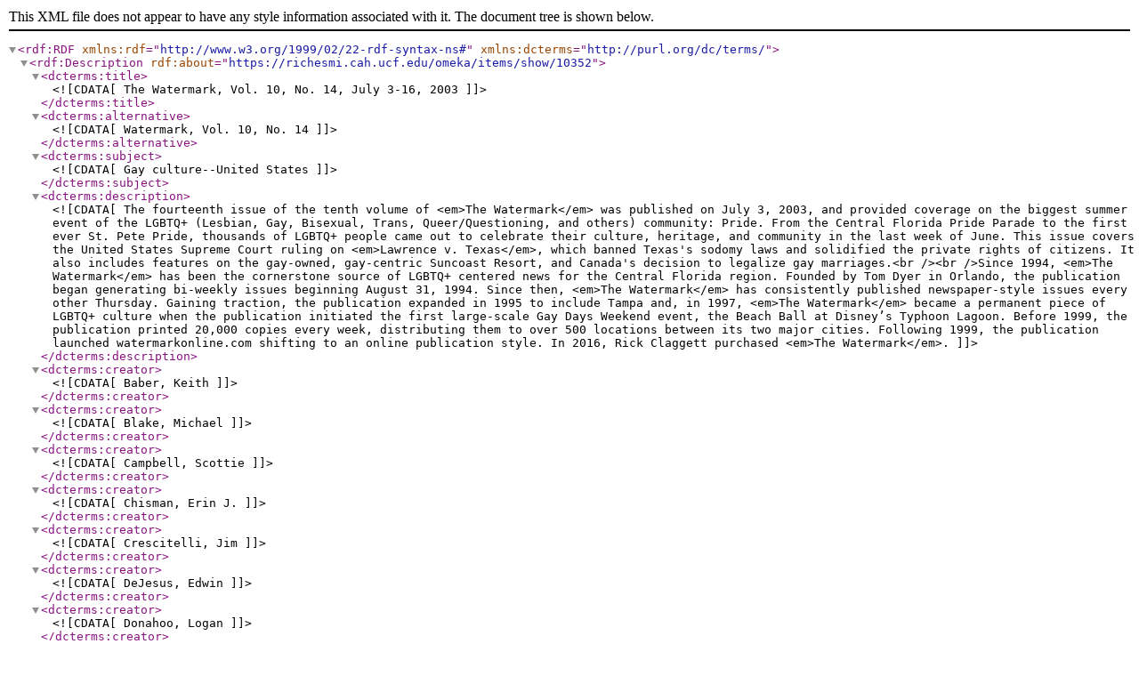

--- FILE ---
content_type: text/xml;charset=UTF-8
request_url: https://richesmi.cah.ucf.edu/omeka/items/browse?tags=Central+Florida+Pride+Parade&sort_field=added&sort_dir=a&output=dc-rdf
body_size: 2060
content:
<rdf:RDF xmlns:rdf="http://www.w3.org/1999/02/22-rdf-syntax-ns#" xmlns:dcterms="http://purl.org/dc/terms/">
<rdf:Description rdf:about="https://richesmi.cah.ucf.edu/omeka/items/show/10352">
    <dcterms:title><![CDATA[The Watermark, Vol. 10, No. 14, July 3-16, 2003]]></dcterms:title>
    <dcterms:alternative><![CDATA[Watermark, Vol. 10, No. 14]]></dcterms:alternative>
    <dcterms:subject><![CDATA[Gay culture--United States]]></dcterms:subject>
    <dcterms:description><![CDATA[The fourteenth issue of the tenth volume of <em>The Watermark</em> was published on July 3, 2003, and provided coverage on the biggest summer event of the LGBTQ+ (Lesbian, Gay, Bisexual, Trans, Queer/Questioning, and others) community: Pride. From the Central Florida Pride Parade to the first ever St. Pete Pride, thousands of LGBTQ+ people came out to celebrate their culture, heritage, and community in the last week of June. This issue covers the United States Supreme Court ruling on <em>Lawrence v. Texas</em>, which banned Texas's sodomy laws and solidified the private rights of citizens. It also includes features on the gay-owned, gay-centric Suncoast Resort, and Canada's decision to legalize gay marriages.<br /><br />Since 1994, <em>The Watermark</em> has been the cornerstone source of LGBTQ+ centered news for the Central Florida region. Founded by Tom Dyer in Orlando, the publication began generating bi-weekly issues beginning August 31, 1994. Since then, <em>The Watermark</em> has consistently published newspaper-style issues every other Thursday. Gaining traction, the publication expanded in 1995 to include Tampa and, in 1997, <em>The Watermark</em> became a permanent piece of LGBTQ+ culture when the publication initiated the first large-scale Gay Days Weekend event, the Beach Ball at Disney’s Typhoon Lagoon. Before 1999, the publication printed 20,000 copies every week, distributing them to over 500 locations between its two major cities. Following 1999, the publication launched watermarkonline.com shifting to an online publication style. In 2016, Rick Claggett purchased <em>The Watermark</em>.]]></dcterms:description>
    <dcterms:creator><![CDATA[Baber, Keith]]></dcterms:creator>
    <dcterms:creator><![CDATA[ Blake, Michael]]></dcterms:creator>
    <dcterms:creator><![CDATA[ Campbell, Scottie]]></dcterms:creator>
    <dcterms:creator><![CDATA[ Chisman, Erin J.]]></dcterms:creator>
    <dcterms:creator><![CDATA[ Crescitelli, Jim]]></dcterms:creator>
    <dcterms:creator><![CDATA[ DeJesus, Edwin]]></dcterms:creator>
    <dcterms:creator><![CDATA[ Donahoo, Logan]]></dcterms:creator>
    <dcterms:creator><![CDATA[ Dyer, Tom]]></dcterms:creator>
    <dcterms:creator><![CDATA[ Ferber, Lawrence]]></dcterms:creator>
    <dcterms:creator><![CDATA[ Garcia, Glenda]]></dcterms:creator>
    <dcterms:creator><![CDATA[ Hartlage, Kirk]]></dcterms:creator>
    <dcterms:creator><![CDATA[ Jackowitz, Enid]]></dcterms:creator>
    <dcterms:creator><![CDATA[ Jackowitz, Syd]]></dcterms:creator>
    <dcterms:creator><![CDATA[ Kundis, Ken]]></dcterms:creator>
    <dcterms:creator><![CDATA[ Masters, Billy]]></dcterms:creator>
    <dcterms:creator><![CDATA[ Murray-Parker, Karen]]></dcterms:creator>
    <dcterms:creator><![CDATA[ Roehr, Bob]]></dcterms:creator>
    <dcterms:creator><![CDATA[ Sullivan, John]]></dcterms:creator>
    <dcterms:creator><![CDATA[ Triggs, Greg]]></dcterms:creator>
    <dcterms:creator><![CDATA[ Varnell, Paul]]></dcterms:creator>
    <dcterms:creator><![CDATA[ Walen, Rick]]></dcterms:creator>
    <dcterms:creator><![CDATA[ Westveer, Drew]]></dcterms:creator>
    <dcterms:creator><![CDATA[ Wiethop, Dave]]></dcterms:creator>
    <dcterms:creator><![CDATA[ Wiggins, Jayelle]]></dcterms:creator>
    <dcterms:creator><![CDATA[ Wilde, Diane]]></dcterms:creator>
    <dcterms:source><![CDATA[Original 56-page newspaper: <a href="http://www.watermarkonline.com/" target="_blank"><em>The Watermark</em></a>, Vol. 10, No. 14, July 3-16, 2003: Publications Collection, <a href="http://glbthistorymuseum.com/joomla25/index.php?lang=en" target="_blank">GLBT History Museum of Central Florida</a>, Orlando, Florida.]]></dcterms:source>
    <dcterms:publisher><![CDATA[<a href="http://www.watermarkonline.com/" target="_blank">Watermark Media</a>]]></dcterms:publisher>
    <dcterms:created><![CDATA[ca. 2003-07-06]]></dcterms:created>
    <dcterms:dateCopyrighted><![CDATA[2003-07-06]]></dcterms:dateCopyrighted>
    <dcterms:issued><![CDATA[2003-07-06]]></dcterms:issued>
    <dcterms:isFormatOf><![CDATA[Digital reproduction of original 56-page newspaper: <a href="http://www.watermarkonline.com/" target="_blank"><em>The Watermark</em></a>, Vol. 10, No. 14, July 3-16, 2003.]]></dcterms:isFormatOf>
    <dcterms:isPartOf><![CDATA[<a href="https://richesmi.cah.ucf.edu/omeka/collections/show/203" target="_blank">The Watermark Collection</a>, RICHES.]]></dcterms:isPartOf>
    <dcterms:requires><![CDATA[<a href="http://www.adobe.com/products/reader.html" target="_blank">Adobe Acrobat Reader</a>]]></dcterms:requires>
    <dcterms:format><![CDATA[application/pdf]]></dcterms:format>
    <dcterms:medium><![CDATA[56-page newspaper]]></dcterms:medium>
    <dcterms:language><![CDATA[eng]]></dcterms:language>
    <dcterms:type><![CDATA[Text]]></dcterms:type>
    <dcterms:coverage><![CDATA[Orlando, Florida]]></dcterms:coverage>
    <dcterms:coverage><![CDATA[ St. Petersburg, Florida]]></dcterms:coverage>
    <dcterms:coverage><![CDATA[ Tampa, Florida]]></dcterms:coverage>
    <dcterms:coverage><![CDATA[ Supreme Court, Washington, D.C.]]></dcterms:coverage>
    <dcterms:coverage><![CDATA[ Toronto, Ontario, Canada]]></dcterms:coverage>
    <dcterms:coverage><![CDATA[ Suncoast Resort, St. Petersburg, Florida]]></dcterms:coverage>
    <dcterms:coverage><![CDATA[ Bradenton, Florida]]></dcterms:coverage>
    <dcterms:coverage><![CDATA[ Fort Lauderdale, Florida]]></dcterms:coverage>
    <dcterms:coverage><![CDATA[ Wilton Manors, Florida]]></dcterms:coverage>
    <dcterms:coverage><![CDATA[ Toronto, Ontario, Canada]]></dcterms:coverage>
    <dcterms:accrualMethod><![CDATA[Donation]]></dcterms:accrualMethod>
    <dcterms:mediator><![CDATA[History Teacher]]></dcterms:mediator>
    <dcterms:provenance><![CDATA[Originally published by <a href="http://www.watermarkonline.com/" target="_blank">Watermark Media</a>.]]></dcterms:provenance>
    <dcterms:rightsHolder><![CDATA[Copyright to this resource is held by <a href="http://www.watermarkonline.com/" target="_blank">Watermark Publishing Group</a> and is provided here by <a href="http://riches.cah.ucf.edu/" target="_blank">RICHES</a> for educational purposes only.]]></dcterms:rightsHolder>
</rdf:Description></rdf:RDF>
